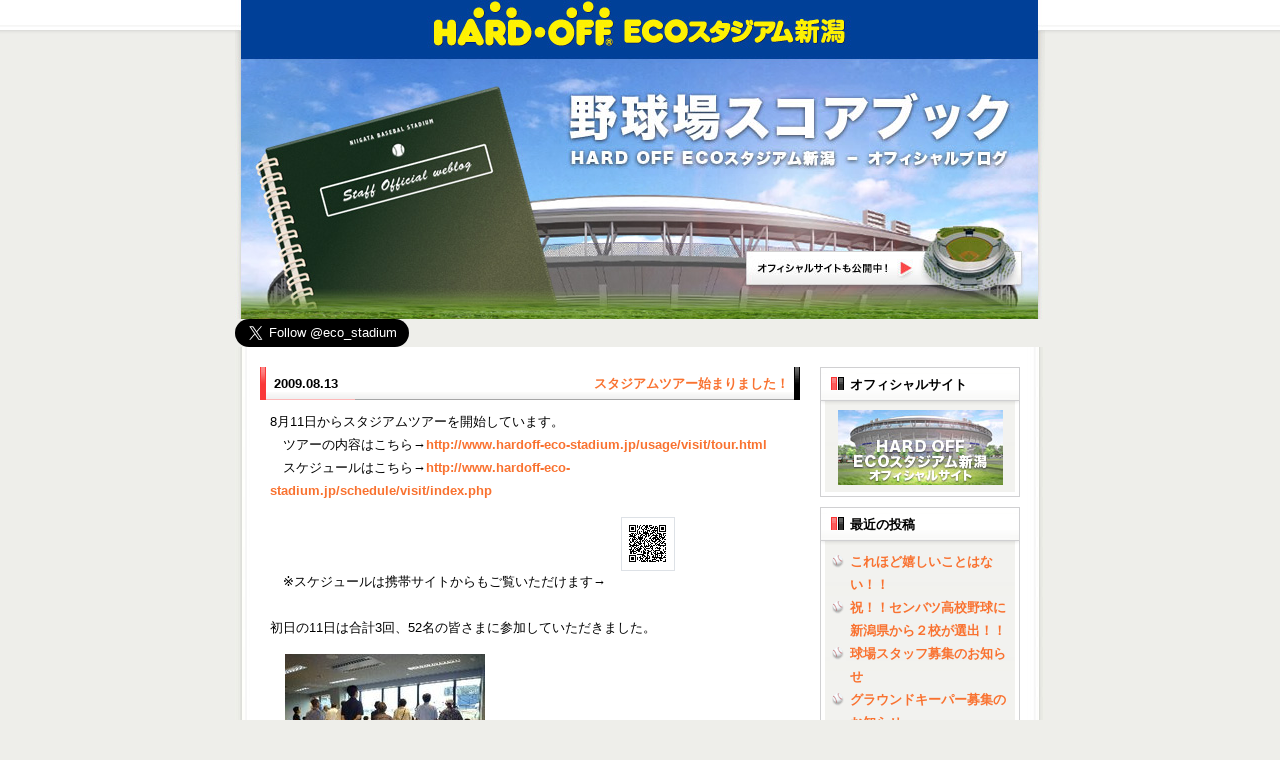

--- FILE ---
content_type: text/html; charset=utf-8
request_url: http://greenery-niigata.blog-niigata.net/baseball/2009/08/post-1226.html
body_size: 9605
content:
<!DOCTYPE html PUBLIC "-//W3C//DTD XHTML 1.0 Transitional//EN"
	"http://www.w3.org/TR/xhtml1/DTD/xhtml1-transitional.dtd">
<html xmlns="http://www.w3.org/1999/xhtml" id="sixapart-standard">
<head>
	<meta http-equiv="Content-Type" content="text/html; charset=utf-8" />
	<meta name="generator" content="http://www.typepad.com/" />
	
	
	<meta name="keywords" content="新潟県立野球場,２００９年７月オープン" />
	<meta name="description" content="新潟県立野球場は、野球ファンだけでなく、広く県民の皆さまに親しんでいただける施設づくりを目指しています。" />
	

	<link rel="stylesheet" href="http://greenery-niigata.blog-niigata.net/baseball/styles.css" type="text/css" />
		<link rel="alternate" type="application/atom+xml" title="「野球場スコアブック | HARD OFF ECOスタジアム新潟 - オフィシャルブログ」のブログ記事 (Atom)" href="http://greenery-niigata.blog-niigata.net/baseball/atom.xml" />
	<link rel="alternate" type="application/rss+xml" title="「野球場スコアブック | HARD OFF ECOスタジアム新潟 - オフィシャルブログ」のブログ記事 (RSS 1.0)" href="http://greenery-niigata.blog-niigata.net/baseball/index.rdf" />
	<link rel="alternate" type="application/rss+xml" title="「野球場スコアブック | HARD OFF ECOスタジアム新潟 - オフィシャルブログ」のブログ記事 (RSS 2.0)" href="http://greenery-niigata.blog-niigata.net/baseball/rss.xml" />
	


	<title>野球場スコアブック | スタジアムツアー始まりました！</title>
	<meta name="author" content="アルビレックス新潟・都市緑花センターグループ" />
	<meta name="robots" content="all, index, follow" />
	<link rel="start" href="http://greenery-niigata.blog-niigata.net/baseball/" title="Home" />
	<link rel="prev" href="http://greenery-niigata.blog-niigata.net/baseball/2009/07/2-7382.html?no_prefetch=1" title="「熱闘！野球場応援団」へのメッセージをご紹介します！（その2）" />
	<link rel="next" href="http://greenery-niigata.blog-niigata.net/baseball/2009/08/3-a664.html?no_prefetch=1" title="「熱闘！野球場応援団」へのメッセージをご紹介します！（その3）" />
	<link rel="alternate" media="handheld" href="http://mobile.blog-niigata.net/t/typecast/232667/305337/33809775" />
	
</head>



<body class="layout-two-column-right">
	
	<div id="container">
		<div id="container-inner" class="pkg">
			
			<!-- banner -->
<div id="banner">
  <div id="banner-inner" class="pkg">
    
    <h1 id="banner-header"><a href="http://greenery-niigata.blog-niigata.net/baseball/" accesskey="1">野球場スコアブック | HARD OFF ECOスタジアム新潟 - オフィシャルブログ</a></h1>
    <div id="banner-sitelink"><a class="iepngfix" href="http://www.hardoff-eco-stadium.jp/" title="HARD OFF ECOスタジアム新潟オフィシャルサイトへ">HARD OFF ECOスタジアム新潟オフィシャルサイトへ</a></div>
      <h2 id="banner-description"></h2>
      </div>
      </div>

    



<a href="https://twitter.com/eco_stadium" class="twitter-follow-button" data-show-count="false" data-size="large" data-dnt="true">Follow @eco_stadium</a> <script>!function(d,s,id){var js,fjs=d.getElementsByTagName(s)[0],p=/^http:/.test(d.location)?'http':'https';if(!d.getElementById(id)){js=d.createElement(s);js.id=id;js.src=p+'://platform.twitter.com/widgets.js';fjs.parentNode.insertBefore(js,fjs);}}(document, 'script', 'twitter-wjs');</script>

<div id="fb-root"></div>
<script>(function(d, s, id) {
  var js, fjs = d.getElementsByTagName(s)[0];
  if (d.getElementById(id)) return;
  js = d.createElement(s); js.id = id;
  js.src = "//connect.facebook.net/ja_JP/sdk.js#xfbml=1&version=v2.7";
  fjs.parentNode.insertBefore(js, fjs);
}(document, 'script', 'facebook-jssdk'));</script>
<div class="fb-like" data-href="https://www.facebook.com/eco.stadium/" data-width="100" data-layout="standard" data-action="like" data-size="large" data-show-faces="false" data-share="true"></div>
			<div id="pagebody">
				<div id="pagebody-inner" class="pkg">
					<div id="alpha">
						<div id="alpha-inner" class="pkg">
							<!-- content nav -->
<!--
<p class="content-nav">
	<a href="http://greenery-niigata.blog-niigata.net/baseball/2009/07/2-7382.html">&laquo; 「熱闘！野球場応援団」へのメッセージをご紹介します！（その2）</a> |
	<a href="http://greenery-niigata.blog-niigata.net/baseball/">メイン</a>
	| <a href="http://greenery-niigata.blog-niigata.net/baseball/2009/08/3-a664.html">「熱闘！野球場応援団」へのメッセージをご紹介します！（その3） &raquo;</a>
</p>
-->

<!-- entry -->
<!--
			<h2 class="date-header">2009年8月13日 (木)</h2>
	

-->

<div class="entry" id="entry-33809775">
		<h3 class="entry-header">
		<span class="entry-header-span">
		<span class="date-header">2009.08.13</span>
		<a href="http://greenery-niigata.blog-niigata.net/baseball/2009/08/post-1226.html">スタジアムツアー始まりました！</a>
		</span>
	</h3>
	
	
	<div class="entry-content">
		<div class="entry-body">
			<p>8月11日からスタジアムツアーを開始しています。<br />　ツアーの内容はこちら→<a href="http://www.hardoff-eco-stadium.jp/usage/visit/tour.html">http://www.hardoff-eco-stadium.jp/usage/visit/tour.html</a><br />　スケジュールはこちら→<a href="http://www.hardoff-eco-stadium.jp/schedule/visit/index.php">http://www.hardoff-eco-stadium.jp/schedule/visit/index.php</a><br />　※スケジュールは携帯サイトからもご覧いただけます→<img title="Mobile_code" alt="Mobile_code" src="http://greenery-niigata.blog-niigata.net/photos/uncategorized/2009/08/13/mobile_code.gif" border="0" complete="true" /> </p>

<p>　</p>

<p>初日の11日は合計3回、52名の皆さまに参加していただきました。</p>

<p><a href="http://greenery-niigata.blog-niigata.net/photos/uncategorized/2009/08/13/090811_1_2.jpg"><img width="200" height="150" title="090811_1_2" alt="090811_1_2" src="http://greenery-niigata.blog-niigata.net/baseball/images/2009/08/13/090811_1_2.jpg" border="0" complete="true" /></a> <span style="color: #006600;">本部役員室</span></p>

<p>　</p>

<p><a href="http://greenery-niigata.blog-niigata.net/photos/uncategorized/2009/08/13/090811_2_2.jpg"><img width="200" height="150" title="090811_2_2" alt="090811_2_2" src="http://greenery-niigata.blog-niigata.net/baseball/images/2009/08/13/090811_2_2.jpg" border="0" complete="true" /></a> <span style="color: #006600;">スタンド</span></p>

<p>　</p>

<p><a href="http://greenery-niigata.blog-niigata.net/photos/uncategorized/2009/08/13/090811_3_2.jpg"><img width="200" height="150" title="090811_3_2" alt="090811_3_2" src="http://greenery-niigata.blog-niigata.net/baseball/images/2009/08/13/090811_3_2.jpg" border="0" complete="true" /></a> <span style="color: #006600;">屋内練習場</span></p>

<p>　</p>

<p><a href="http://greenery-niigata.blog-niigata.net/photos/uncategorized/2009/08/13/090811_4_2.jpg"><img width="200" height="150" title="090811_4_2" alt="090811_4_2" src="http://greenery-niigata.blog-niigata.net/baseball/images/2009/08/13/090811_4_2.jpg" border="0" complete="true" /></a> <span style="color: #006600;">カメラ席</span></p>

<p><span style="color: #ff3300;">　</span></p>

<p>当日はグラウンドの利用があったため、残念ながらグラウンドへは入れませんでしたが、「試合を見ているようで、臨場感があってよかった」という感想をいただきました。</p>

<p>　</p>

<p>スタジアムツアーは、当日受付も行っておりますので、ぜひご利用ください！</p>

<p><span style="color: #cc0033;">※イベント・大会などがある日は、原則として見学は行えません。また、すでに定員となっている場合がありますので、あらかじめご了承ください。</span></p>
		</div>
		
		
	</div>
	<div class="entry-footer">
					<p class="entry-footer-info">
				<span class="post-footers">投稿時刻 11:19 </span> <span class="separator">|</span> <a class="permalink" href="http://greenery-niigata.blog-niigata.net/baseball/2009/08/post-1226.html">個別ページ</a>
			</p>
		
		<!-- technorati tags -->
  


		<!-- post footer links -->


	</div>
</div>
						</div>
					</div>
					<div id="beta">
						<div id="beta-inner" class="pkg">
							<!-- include:/baseball/sidebar.inc --><!-- sidebar -->





<!-- about page link -->

<div class="module-about module">
<h2 class="module-header">
<span class="module-header-span">
オフィシャルサイト
</span>
</h2>
<div class="module-content">
<a href="http://www.hardoff-eco-stadium.jp/" title="HARD OFF ECOスタジアム新潟オフィシャルサイトへ"><img src="http://greenery-niigata.blog-niigata.net/blog_images/img-countdown-mini-link.jpg" style="padding-left:8px;" /></a>
<!--
<iframe id="countdown-frame" src="http://baseball.greenery-niigata.or.jp/countdown.php" frameborder="0" scrolling="no" height="80">
</iframe>
-->
</div>
</div>

<div class="module-archives module">
<h2 class="module-header">
<span class="module-header-span">
最近の投稿
</span>
</h2>
<div class="module-content">
<ul class="module-list">
<li><a href="http://greenery-niigata.blog-niigata.net/baseball/2026/02/post-c6f2.html">これほど嬉しいことはない！！</a></li>
<li><a href="http://greenery-niigata.blog-niigata.net/baseball/2026/01/post-1c4c.html">祝！！センバツ高校野球に新潟県から２校が選出！！</a></li>
<li><a href="http://greenery-niigata.blog-niigata.net/baseball/2026/01/post-33d4.html">球場スタッフ募集のお知らせ</a></li>
<li><a href="http://greenery-niigata.blog-niigata.net/baseball/2026/01/post-4302.html">グラウンドキーパー募集のお知らせ</a></li>
<li><a href="http://greenery-niigata.blog-niigata.net/baseball/2026/01/post-d59f.html">【エコスタの使い方】</a></li>

</ul>
</div>
</div>

<div class="module-archives module">
<h2 class="module-header">
<span class="module-header-span">
<!-- <a href="http://greenery-niigata.blog-niigata.net/baseball/archives.html">アーカイブ</a> -->
    アーカイブ
</span>
</h2>
<div class="module-content">
<ul class="module-list">

<li class="module-list-item"><a href="http://greenery-niigata.blog-niigata.net/baseball/2026/02/">2026年2月</a></li>


<li class="module-list-item"><a href="http://greenery-niigata.blog-niigata.net/baseball/2026/01/">2026年1月</a></li>


<li class="module-list-item"><a href="http://greenery-niigata.blog-niigata.net/baseball/2025/12/">2025年12月</a></li>


<li class="module-list-item"><a href="http://greenery-niigata.blog-niigata.net/baseball/2025/11/">2025年11月</a></li>


<li class="module-list-item"><a href="http://greenery-niigata.blog-niigata.net/baseball/2025/10/">2025年10月</a></li>


<li class="module-list-item"><a href="http://greenery-niigata.blog-niigata.net/baseball/2025/09/">2025年9月</a></li>


<li class="module-list-item"><a href="http://greenery-niigata.blog-niigata.net/baseball/2025/08/">2025年8月</a></li>


<li class="module-list-item"><a href="http://greenery-niigata.blog-niigata.net/baseball/2025/07/">2025年7月</a></li>


<li class="module-list-item"><a href="http://greenery-niigata.blog-niigata.net/baseball/2025/06/">2025年6月</a></li>


<li class="module-list-item"><a href="http://greenery-niigata.blog-niigata.net/baseball/2025/05/">2025年5月</a></li>
</ul>
<p class="module-more"><a href="http://greenery-niigata.blog-niigata.net/baseball/archives.html">もっと読む</a></p>



</div>
</div>

<div class="module-categories module">
<h2 class="module-header">
<span class="module-header-span">
<!-- <a href="http://greenery-niigata.blog-niigata.net/baseball/archives.html">カテゴリ</a> -->
カテゴリ
</span>
</h2>
<div class="module-content">
<ul class="module-list">
<li class="module-list-item"><a href="http://greenery-niigata.blog-niigata.net/baseball/cat5284219/">お知らせ</a></li>

</ul>
</div>
</div>
<div class="module-syndicate module">
<h2 class="module-header">
<span class="module-header-span">
ＲＳＳ
</span>
</h2>
<div class="module-content">
<ul>
<li><a href="http://greenery-niigata.blog-niigata.net/baseball/index.rdf">RSS（XML）フィード</a></li>
</ul>

</div>
</div>

<script src="http://widgets.twimg.com/j/2/widget.js"></script>
			<script>
			new TWTR.Widget({
				version: 2,
				type: 'profile',
				rpp: 10,
				interval: 5000,
				width: 200,
				height: 250,
				theme: {
					shell: {
						background: '#105ba1',
						color: '#ffffff'
					},
					tweets: {
						background: '#ffffff',
						color: '#313131',
						links: '#257abb'
					}
				},
				features: {
					scrollbar: true,
					loop: true,
					live: true,
					hashtags: true,
					timestamp: true,
					avatars: false,
					behavior: 'default'
				}
			}).render().setUser('eco_stadium').start();
			</script>
			<div class="facebook">
				<iframe src="http://www.facebook.com/plugins/likebox.php?href=http%3A%2F%2Fwww.facebook.com%2Fpages%2F%25E3%2583%258F%25E3%2583%25BC%25E3%2583%2589%25E3%2582%25AA%25E3%2583%2595-%25E3%2582%25A8%25E3%2582%25B3%25E3%2582%25B9%25E3%2582%25BF%25E3%2582%25B8%25E3%2582%25A2%25E3%2583%25A0%25E6%2596%25B0%25E6%25BD%259F-HARD-OFF-ECO-STADIUM-NIIGATA%2F165254766860298&amp;width=200&amp;colorscheme=light&amp;show_faces=true&amp;stream=false&amp;header=false&amp;height=150" scrolling="no" frameborder="0" style="border:none; overflow:hidden; width:200px; height:150px;" allowTransparency="true"></iframe>

</ul>
			<a class="twitter-timeline" width="200" height="450" href="https://twitter.com/eco_stadium" data-widget-id="306581948493611008">@eco_stadium からのツイート</a>
<script>!function(d,s,id){var js,fjs=d.getElementsByTagName(s)[0],p=/^http:/.test(d.location)?'http':'https';if(!d.getElementById(id)){js=d.createElement(s);js.id=id;js.src=p+"://platform.twitter.com/widgets.js";fjs.parentNode.insertBefore(js,fjs);}}(document,"script","twitter-wjs");</script>


<!-- /include:/baseball/sidebar.inc -->
						</div>
					</div>
				</div>

				<!-- content nav -->
				<p class="content-nav">
					<span class="content-nav-prev"><a href="http://greenery-niigata.blog-niigata.net/baseball/2009/07/2-7382.html">「熱闘！野球場応援団」へのメッセージをご紹介します！（その2）</a></span>
					<span class="content-nav-main"><a href="http://greenery-niigata.blog-niigata.net/baseball/">メイン</a></span>
					<span class="content-nav-next"><a href="http://greenery-niigata.blog-niigata.net/baseball/2009/08/3-a664.html">「熱闘！野球場応援団」へのメッセージをご紹介します！（その3）</a></span>
				</p>

			</div>
									<div id="footer">
							<span>&nbsp;</span>
							<p>HARD OFF ECOスタジアム新潟<br/>
							指定管理者：アルビレックス新潟・都市緑花センターグループ<br/>
							© ALBIREX NIIGATA. & Niigata Urban Flowering and Greenery Foundation Group. <br />
All rights reserved.</p>
						</div>
		</div>
	</div>
	
<script type="text/javascript" id="stats-script">
  var done_stats_script = done_stats_script || 0;
  (function() {
    if (done_stats_script) return;
    var extra_happy = Math.floor(1000000000 * Math.random());
    document.write('<img src="http://app.blog-niigata.net/t/stats?blog_id=232667&amp;entry_id=33809775&amp;user_id=305337&amp;page=' + escape(location.href) + '&amp;referrer=' + escape(document.referrer) + '&amp;i=' + extra_happy + '" width="1" height="1" alt="" style="position: absolute; top: 0; left: 0;" />');
  })();
  var _lara_site_id = 66606;
  (function() {
    if (done_stats_script) return;
    var ra = document.createElement('script'); ra.type = 'text/javascript'; ra.async = true;
    ra.src = 'https://analytics.lekumo.jp/ranking.js';
    var s = document.getElementById('stats-script'); s.parentNode.insertBefore(ra, s);
  })();

  done_stats_script++;
</script>

<script>
  var _lbbSwitchViewInfo = {
    baseURL: 'http://greenery-niigata.blog-niigata.net/baseball/',
    title: 'スマートフォン表示に切り替え'
  };
</script>
<script type="text/javascript" src="/.shared/themes/common/switch-view.js"></script>

</body>
</html>
